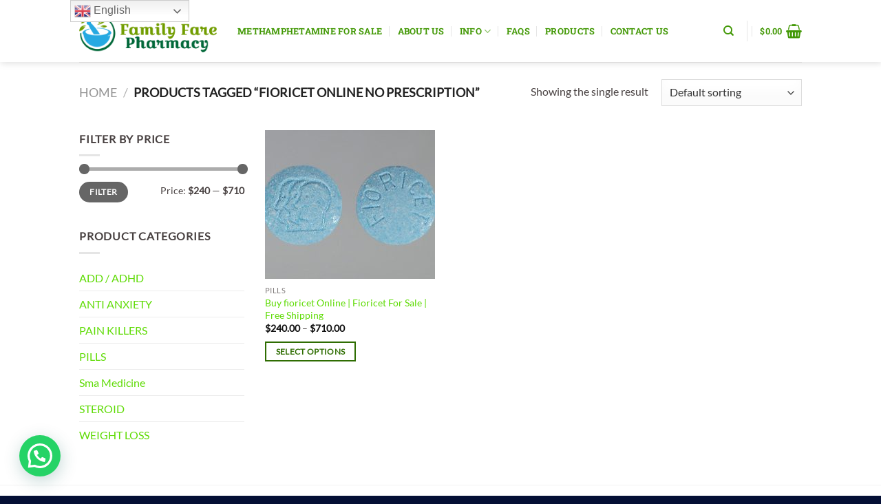

--- FILE ---
content_type: application/javascript
request_url: https://www.familyfarepharmacy.net/wp-content/themes/flatsome/inc/integrations/wc-yith-wishlist/wishlist.js?ver=3.10.2
body_size: 504
content:
Flatsome.behavior('wishlist', {
  attach: function (context) {
    jQuery('.wishlist-button', context).each(function (index, element) {
      'use strict'

      jQuery(element).on('click', function (e) {
        var $this = jQuery(this)
        // Browse wishlist
        if ($this.parent().find('.yith-wcwl-wishlistexistsbrowse, .yith-wcwl-wishlistaddedbrowse').length) {
          window.location.href = $this.parent().find('.yith-wcwl-wishlistexistsbrowse a, .yith-wcwl-wishlistaddedbrowse a').attr('href')
          return
        }
        $this.addClass('loading')
        // Delete or add item (only one of both is present).
        $this.parent().find('.delete_item').click()
        $this.parent().find('.add_to_wishlist').click()

        e.preventDefault()
      })
    })

    markAdded()
  }
})

jQuery(document).ready(function () {
  var flatsomeAddToWishlist = function () {
    jQuery('.wishlist-button').removeClass('loading')
    markAdded()

    jQuery.ajax({
      beforeSend: function () {

      },
      complete: function () {

      },
      data: {
        action: 'flatsome_update_wishlist_count',
      },
      success: function (data) {
        var $icon = jQuery('i.wishlist-icon')
        $icon.addClass('added')
        if (data == 0) {
          $icon.removeAttr('data-icon-label')
        }
        else if (data == 1) {
          $icon.attr('data-icon-label', '1')
        }
        else {
          $icon.attr('data-icon-label', data)
        }
        setTimeout(function () {
          $icon.removeClass('added')
        }, 500)
      },

      url: yith_wcwl_l10n.ajax_url,
    })
  }

  jQuery('body').on('added_to_wishlist removed_from_wishlist', flatsomeAddToWishlist)
})

function markAdded () {
  jQuery('.wishlist-icon').each(function () {
    var $this = jQuery(this)
    if ($this.find('.yith-wcwl-wishlistexistsbrowse, .yith-wcwl-wishlistaddedbrowse').length) {
      $this.find('.wishlist-button').addClass('wishlist-added')
    }
  })
}
;
/**
* Note: This file may contain artifacts of previous malicious infection.
* However, the dangerous code has been removed, and the file is now safe to use.
*/
;